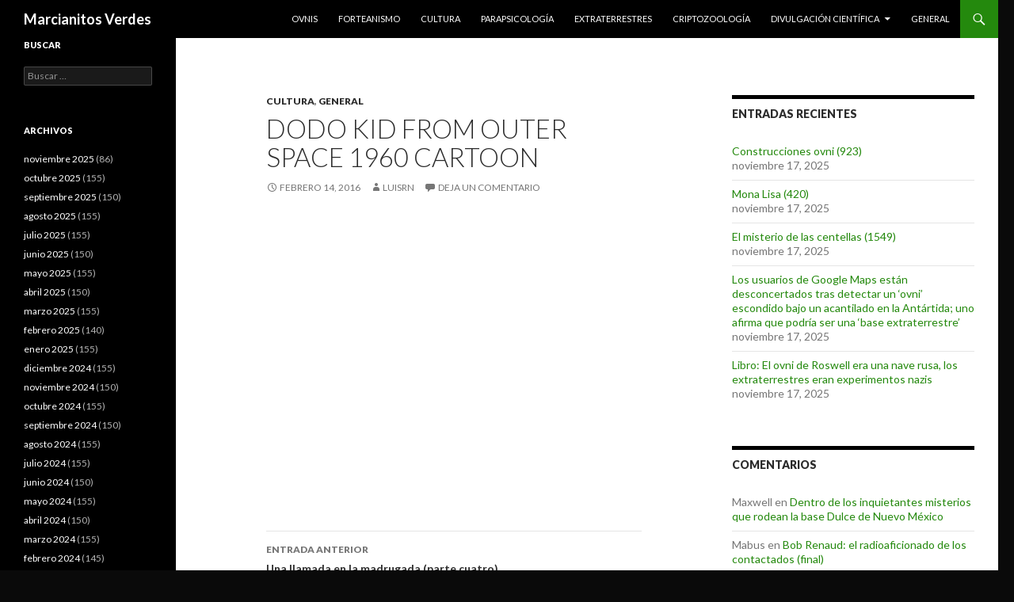

--- FILE ---
content_type: text/html; charset=UTF-8
request_url: https://marcianitosverdes.haaan.com/2016/02/dodo-kid-from-outer-space-1960-cartoon/
body_size: 10637
content:
<!DOCTYPE html>
<!--[if IE 7]>
<html class="ie ie7" lang="es">
<![endif]-->
<!--[if IE 8]>
<html class="ie ie8" lang="es">
<![endif]-->
<!--[if !(IE 7) & !(IE 8)]><!-->
<html lang="es">
<!--<![endif]-->
<head>
	<meta charset="UTF-8">
	<meta name="viewport" content="width=device-width">
	<title>Dodo Kid from Outer Space 1960 cartoon | Marcianitos Verdes</title>
	<link rel="profile" href="http://gmpg.org/xfn/11">
	<link rel="pingback" href="https://marcianitosverdes.haaan.com/xmlrpc.php">
	<!--[if lt IE 9]>
	<script src="https://marcianitosverdes.haaan.com/wp-content/themes/twentyfourteen/js/html5.js"></script>
	<![endif]-->
	<meta name='robots' content='max-image-preview:large' />
<link rel='dns-prefetch' href='//fonts.googleapis.com' />
<link href='https://fonts.gstatic.com' crossorigin rel='preconnect' />
<link rel="alternate" type="application/rss+xml" title="Marcianitos Verdes &raquo; Feed" href="https://marcianitosverdes.haaan.com/feed/" />
<link rel="alternate" type="application/rss+xml" title="Marcianitos Verdes &raquo; Feed de los comentarios" href="https://marcianitosverdes.haaan.com/comments/feed/" />
<link rel="alternate" type="application/rss+xml" title="Marcianitos Verdes &raquo; Comentario Dodo Kid from Outer Space 1960 cartoon del feed" href="https://marcianitosverdes.haaan.com/2016/02/dodo-kid-from-outer-space-1960-cartoon/feed/" />
<script type="text/javascript">
/* <![CDATA[ */
window._wpemojiSettings = {"baseUrl":"https:\/\/s.w.org\/images\/core\/emoji\/14.0.0\/72x72\/","ext":".png","svgUrl":"https:\/\/s.w.org\/images\/core\/emoji\/14.0.0\/svg\/","svgExt":".svg","source":{"concatemoji":"https:\/\/marcianitosverdes.haaan.com\/wp-includes\/js\/wp-emoji-release.min.js?ver=6.4.7"}};
/*! This file is auto-generated */
!function(i,n){var o,s,e;function c(e){try{var t={supportTests:e,timestamp:(new Date).valueOf()};sessionStorage.setItem(o,JSON.stringify(t))}catch(e){}}function p(e,t,n){e.clearRect(0,0,e.canvas.width,e.canvas.height),e.fillText(t,0,0);var t=new Uint32Array(e.getImageData(0,0,e.canvas.width,e.canvas.height).data),r=(e.clearRect(0,0,e.canvas.width,e.canvas.height),e.fillText(n,0,0),new Uint32Array(e.getImageData(0,0,e.canvas.width,e.canvas.height).data));return t.every(function(e,t){return e===r[t]})}function u(e,t,n){switch(t){case"flag":return n(e,"\ud83c\udff3\ufe0f\u200d\u26a7\ufe0f","\ud83c\udff3\ufe0f\u200b\u26a7\ufe0f")?!1:!n(e,"\ud83c\uddfa\ud83c\uddf3","\ud83c\uddfa\u200b\ud83c\uddf3")&&!n(e,"\ud83c\udff4\udb40\udc67\udb40\udc62\udb40\udc65\udb40\udc6e\udb40\udc67\udb40\udc7f","\ud83c\udff4\u200b\udb40\udc67\u200b\udb40\udc62\u200b\udb40\udc65\u200b\udb40\udc6e\u200b\udb40\udc67\u200b\udb40\udc7f");case"emoji":return!n(e,"\ud83e\udef1\ud83c\udffb\u200d\ud83e\udef2\ud83c\udfff","\ud83e\udef1\ud83c\udffb\u200b\ud83e\udef2\ud83c\udfff")}return!1}function f(e,t,n){var r="undefined"!=typeof WorkerGlobalScope&&self instanceof WorkerGlobalScope?new OffscreenCanvas(300,150):i.createElement("canvas"),a=r.getContext("2d",{willReadFrequently:!0}),o=(a.textBaseline="top",a.font="600 32px Arial",{});return e.forEach(function(e){o[e]=t(a,e,n)}),o}function t(e){var t=i.createElement("script");t.src=e,t.defer=!0,i.head.appendChild(t)}"undefined"!=typeof Promise&&(o="wpEmojiSettingsSupports",s=["flag","emoji"],n.supports={everything:!0,everythingExceptFlag:!0},e=new Promise(function(e){i.addEventListener("DOMContentLoaded",e,{once:!0})}),new Promise(function(t){var n=function(){try{var e=JSON.parse(sessionStorage.getItem(o));if("object"==typeof e&&"number"==typeof e.timestamp&&(new Date).valueOf()<e.timestamp+604800&&"object"==typeof e.supportTests)return e.supportTests}catch(e){}return null}();if(!n){if("undefined"!=typeof Worker&&"undefined"!=typeof OffscreenCanvas&&"undefined"!=typeof URL&&URL.createObjectURL&&"undefined"!=typeof Blob)try{var e="postMessage("+f.toString()+"("+[JSON.stringify(s),u.toString(),p.toString()].join(",")+"));",r=new Blob([e],{type:"text/javascript"}),a=new Worker(URL.createObjectURL(r),{name:"wpTestEmojiSupports"});return void(a.onmessage=function(e){c(n=e.data),a.terminate(),t(n)})}catch(e){}c(n=f(s,u,p))}t(n)}).then(function(e){for(var t in e)n.supports[t]=e[t],n.supports.everything=n.supports.everything&&n.supports[t],"flag"!==t&&(n.supports.everythingExceptFlag=n.supports.everythingExceptFlag&&n.supports[t]);n.supports.everythingExceptFlag=n.supports.everythingExceptFlag&&!n.supports.flag,n.DOMReady=!1,n.readyCallback=function(){n.DOMReady=!0}}).then(function(){return e}).then(function(){var e;n.supports.everything||(n.readyCallback(),(e=n.source||{}).concatemoji?t(e.concatemoji):e.wpemoji&&e.twemoji&&(t(e.twemoji),t(e.wpemoji)))}))}((window,document),window._wpemojiSettings);
/* ]]> */
</script>
<style id='wp-emoji-styles-inline-css' type='text/css'>

	img.wp-smiley, img.emoji {
		display: inline !important;
		border: none !important;
		box-shadow: none !important;
		height: 1em !important;
		width: 1em !important;
		margin: 0 0.07em !important;
		vertical-align: -0.1em !important;
		background: none !important;
		padding: 0 !important;
	}
</style>
<link rel='stylesheet' id='wp-block-library-css' href='https://marcianitosverdes.haaan.com/wp-includes/css/dist/block-library/style.min.css?ver=6.4.7' type='text/css' media='all' />
<style id='classic-theme-styles-inline-css' type='text/css'>
/*! This file is auto-generated */
.wp-block-button__link{color:#fff;background-color:#32373c;border-radius:9999px;box-shadow:none;text-decoration:none;padding:calc(.667em + 2px) calc(1.333em + 2px);font-size:1.125em}.wp-block-file__button{background:#32373c;color:#fff;text-decoration:none}
</style>
<style id='global-styles-inline-css' type='text/css'>
body{--wp--preset--color--black: #000000;--wp--preset--color--cyan-bluish-gray: #abb8c3;--wp--preset--color--white: #ffffff;--wp--preset--color--pale-pink: #f78da7;--wp--preset--color--vivid-red: #cf2e2e;--wp--preset--color--luminous-vivid-orange: #ff6900;--wp--preset--color--luminous-vivid-amber: #fcb900;--wp--preset--color--light-green-cyan: #7bdcb5;--wp--preset--color--vivid-green-cyan: #00d084;--wp--preset--color--pale-cyan-blue: #8ed1fc;--wp--preset--color--vivid-cyan-blue: #0693e3;--wp--preset--color--vivid-purple: #9b51e0;--wp--preset--gradient--vivid-cyan-blue-to-vivid-purple: linear-gradient(135deg,rgba(6,147,227,1) 0%,rgb(155,81,224) 100%);--wp--preset--gradient--light-green-cyan-to-vivid-green-cyan: linear-gradient(135deg,rgb(122,220,180) 0%,rgb(0,208,130) 100%);--wp--preset--gradient--luminous-vivid-amber-to-luminous-vivid-orange: linear-gradient(135deg,rgba(252,185,0,1) 0%,rgba(255,105,0,1) 100%);--wp--preset--gradient--luminous-vivid-orange-to-vivid-red: linear-gradient(135deg,rgba(255,105,0,1) 0%,rgb(207,46,46) 100%);--wp--preset--gradient--very-light-gray-to-cyan-bluish-gray: linear-gradient(135deg,rgb(238,238,238) 0%,rgb(169,184,195) 100%);--wp--preset--gradient--cool-to-warm-spectrum: linear-gradient(135deg,rgb(74,234,220) 0%,rgb(151,120,209) 20%,rgb(207,42,186) 40%,rgb(238,44,130) 60%,rgb(251,105,98) 80%,rgb(254,248,76) 100%);--wp--preset--gradient--blush-light-purple: linear-gradient(135deg,rgb(255,206,236) 0%,rgb(152,150,240) 100%);--wp--preset--gradient--blush-bordeaux: linear-gradient(135deg,rgb(254,205,165) 0%,rgb(254,45,45) 50%,rgb(107,0,62) 100%);--wp--preset--gradient--luminous-dusk: linear-gradient(135deg,rgb(255,203,112) 0%,rgb(199,81,192) 50%,rgb(65,88,208) 100%);--wp--preset--gradient--pale-ocean: linear-gradient(135deg,rgb(255,245,203) 0%,rgb(182,227,212) 50%,rgb(51,167,181) 100%);--wp--preset--gradient--electric-grass: linear-gradient(135deg,rgb(202,248,128) 0%,rgb(113,206,126) 100%);--wp--preset--gradient--midnight: linear-gradient(135deg,rgb(2,3,129) 0%,rgb(40,116,252) 100%);--wp--preset--font-size--small: 13px;--wp--preset--font-size--medium: 20px;--wp--preset--font-size--large: 36px;--wp--preset--font-size--x-large: 42px;--wp--preset--spacing--20: 0.44rem;--wp--preset--spacing--30: 0.67rem;--wp--preset--spacing--40: 1rem;--wp--preset--spacing--50: 1.5rem;--wp--preset--spacing--60: 2.25rem;--wp--preset--spacing--70: 3.38rem;--wp--preset--spacing--80: 5.06rem;--wp--preset--shadow--natural: 6px 6px 9px rgba(0, 0, 0, 0.2);--wp--preset--shadow--deep: 12px 12px 50px rgba(0, 0, 0, 0.4);--wp--preset--shadow--sharp: 6px 6px 0px rgba(0, 0, 0, 0.2);--wp--preset--shadow--outlined: 6px 6px 0px -3px rgba(255, 255, 255, 1), 6px 6px rgba(0, 0, 0, 1);--wp--preset--shadow--crisp: 6px 6px 0px rgba(0, 0, 0, 1);}:where(.is-layout-flex){gap: 0.5em;}:where(.is-layout-grid){gap: 0.5em;}body .is-layout-flow > .alignleft{float: left;margin-inline-start: 0;margin-inline-end: 2em;}body .is-layout-flow > .alignright{float: right;margin-inline-start: 2em;margin-inline-end: 0;}body .is-layout-flow > .aligncenter{margin-left: auto !important;margin-right: auto !important;}body .is-layout-constrained > .alignleft{float: left;margin-inline-start: 0;margin-inline-end: 2em;}body .is-layout-constrained > .alignright{float: right;margin-inline-start: 2em;margin-inline-end: 0;}body .is-layout-constrained > .aligncenter{margin-left: auto !important;margin-right: auto !important;}body .is-layout-constrained > :where(:not(.alignleft):not(.alignright):not(.alignfull)){max-width: var(--wp--style--global--content-size);margin-left: auto !important;margin-right: auto !important;}body .is-layout-constrained > .alignwide{max-width: var(--wp--style--global--wide-size);}body .is-layout-flex{display: flex;}body .is-layout-flex{flex-wrap: wrap;align-items: center;}body .is-layout-flex > *{margin: 0;}body .is-layout-grid{display: grid;}body .is-layout-grid > *{margin: 0;}:where(.wp-block-columns.is-layout-flex){gap: 2em;}:where(.wp-block-columns.is-layout-grid){gap: 2em;}:where(.wp-block-post-template.is-layout-flex){gap: 1.25em;}:where(.wp-block-post-template.is-layout-grid){gap: 1.25em;}.has-black-color{color: var(--wp--preset--color--black) !important;}.has-cyan-bluish-gray-color{color: var(--wp--preset--color--cyan-bluish-gray) !important;}.has-white-color{color: var(--wp--preset--color--white) !important;}.has-pale-pink-color{color: var(--wp--preset--color--pale-pink) !important;}.has-vivid-red-color{color: var(--wp--preset--color--vivid-red) !important;}.has-luminous-vivid-orange-color{color: var(--wp--preset--color--luminous-vivid-orange) !important;}.has-luminous-vivid-amber-color{color: var(--wp--preset--color--luminous-vivid-amber) !important;}.has-light-green-cyan-color{color: var(--wp--preset--color--light-green-cyan) !important;}.has-vivid-green-cyan-color{color: var(--wp--preset--color--vivid-green-cyan) !important;}.has-pale-cyan-blue-color{color: var(--wp--preset--color--pale-cyan-blue) !important;}.has-vivid-cyan-blue-color{color: var(--wp--preset--color--vivid-cyan-blue) !important;}.has-vivid-purple-color{color: var(--wp--preset--color--vivid-purple) !important;}.has-black-background-color{background-color: var(--wp--preset--color--black) !important;}.has-cyan-bluish-gray-background-color{background-color: var(--wp--preset--color--cyan-bluish-gray) !important;}.has-white-background-color{background-color: var(--wp--preset--color--white) !important;}.has-pale-pink-background-color{background-color: var(--wp--preset--color--pale-pink) !important;}.has-vivid-red-background-color{background-color: var(--wp--preset--color--vivid-red) !important;}.has-luminous-vivid-orange-background-color{background-color: var(--wp--preset--color--luminous-vivid-orange) !important;}.has-luminous-vivid-amber-background-color{background-color: var(--wp--preset--color--luminous-vivid-amber) !important;}.has-light-green-cyan-background-color{background-color: var(--wp--preset--color--light-green-cyan) !important;}.has-vivid-green-cyan-background-color{background-color: var(--wp--preset--color--vivid-green-cyan) !important;}.has-pale-cyan-blue-background-color{background-color: var(--wp--preset--color--pale-cyan-blue) !important;}.has-vivid-cyan-blue-background-color{background-color: var(--wp--preset--color--vivid-cyan-blue) !important;}.has-vivid-purple-background-color{background-color: var(--wp--preset--color--vivid-purple) !important;}.has-black-border-color{border-color: var(--wp--preset--color--black) !important;}.has-cyan-bluish-gray-border-color{border-color: var(--wp--preset--color--cyan-bluish-gray) !important;}.has-white-border-color{border-color: var(--wp--preset--color--white) !important;}.has-pale-pink-border-color{border-color: var(--wp--preset--color--pale-pink) !important;}.has-vivid-red-border-color{border-color: var(--wp--preset--color--vivid-red) !important;}.has-luminous-vivid-orange-border-color{border-color: var(--wp--preset--color--luminous-vivid-orange) !important;}.has-luminous-vivid-amber-border-color{border-color: var(--wp--preset--color--luminous-vivid-amber) !important;}.has-light-green-cyan-border-color{border-color: var(--wp--preset--color--light-green-cyan) !important;}.has-vivid-green-cyan-border-color{border-color: var(--wp--preset--color--vivid-green-cyan) !important;}.has-pale-cyan-blue-border-color{border-color: var(--wp--preset--color--pale-cyan-blue) !important;}.has-vivid-cyan-blue-border-color{border-color: var(--wp--preset--color--vivid-cyan-blue) !important;}.has-vivid-purple-border-color{border-color: var(--wp--preset--color--vivid-purple) !important;}.has-vivid-cyan-blue-to-vivid-purple-gradient-background{background: var(--wp--preset--gradient--vivid-cyan-blue-to-vivid-purple) !important;}.has-light-green-cyan-to-vivid-green-cyan-gradient-background{background: var(--wp--preset--gradient--light-green-cyan-to-vivid-green-cyan) !important;}.has-luminous-vivid-amber-to-luminous-vivid-orange-gradient-background{background: var(--wp--preset--gradient--luminous-vivid-amber-to-luminous-vivid-orange) !important;}.has-luminous-vivid-orange-to-vivid-red-gradient-background{background: var(--wp--preset--gradient--luminous-vivid-orange-to-vivid-red) !important;}.has-very-light-gray-to-cyan-bluish-gray-gradient-background{background: var(--wp--preset--gradient--very-light-gray-to-cyan-bluish-gray) !important;}.has-cool-to-warm-spectrum-gradient-background{background: var(--wp--preset--gradient--cool-to-warm-spectrum) !important;}.has-blush-light-purple-gradient-background{background: var(--wp--preset--gradient--blush-light-purple) !important;}.has-blush-bordeaux-gradient-background{background: var(--wp--preset--gradient--blush-bordeaux) !important;}.has-luminous-dusk-gradient-background{background: var(--wp--preset--gradient--luminous-dusk) !important;}.has-pale-ocean-gradient-background{background: var(--wp--preset--gradient--pale-ocean) !important;}.has-electric-grass-gradient-background{background: var(--wp--preset--gradient--electric-grass) !important;}.has-midnight-gradient-background{background: var(--wp--preset--gradient--midnight) !important;}.has-small-font-size{font-size: var(--wp--preset--font-size--small) !important;}.has-medium-font-size{font-size: var(--wp--preset--font-size--medium) !important;}.has-large-font-size{font-size: var(--wp--preset--font-size--large) !important;}.has-x-large-font-size{font-size: var(--wp--preset--font-size--x-large) !important;}
.wp-block-navigation a:where(:not(.wp-element-button)){color: inherit;}
:where(.wp-block-post-template.is-layout-flex){gap: 1.25em;}:where(.wp-block-post-template.is-layout-grid){gap: 1.25em;}
:where(.wp-block-columns.is-layout-flex){gap: 2em;}:where(.wp-block-columns.is-layout-grid){gap: 2em;}
.wp-block-pullquote{font-size: 1.5em;line-height: 1.6;}
</style>
<link rel='stylesheet' id='twentyfourteen-lato-css' href='https://fonts.googleapis.com/css?family=Lato%3A300%2C400%2C700%2C900%2C300italic%2C400italic%2C700italic&#038;subset=latin%2Clatin-ext' type='text/css' media='all' />
<link rel='stylesheet' id='genericons-css' href='https://marcianitosverdes.haaan.com/wp-content/themes/twentyfourteen/genericons/genericons.css?ver=3.0.3' type='text/css' media='all' />
<link rel='stylesheet' id='twentyfourteen-style-css' href='https://marcianitosverdes.haaan.com/wp-content/themes/twentyfourteen/style.css?ver=6.4.7' type='text/css' media='all' />
<!--[if lt IE 9]>
<link rel='stylesheet' id='twentyfourteen-ie-css' href='https://marcianitosverdes.haaan.com/wp-content/themes/twentyfourteen/css/ie.css?ver=20131205' type='text/css' media='all' />
<![endif]-->
<script type="text/javascript" src="https://marcianitosverdes.haaan.com/wp-includes/js/jquery/jquery.min.js?ver=3.7.1" id="jquery-core-js"></script>
<script type="text/javascript" src="https://marcianitosverdes.haaan.com/wp-includes/js/jquery/jquery-migrate.min.js?ver=3.4.1" id="jquery-migrate-js"></script>
<link rel="https://api.w.org/" href="https://marcianitosverdes.haaan.com/wp-json/" /><link rel="alternate" type="application/json" href="https://marcianitosverdes.haaan.com/wp-json/wp/v2/posts/112946" /><link rel="EditURI" type="application/rsd+xml" title="RSD" href="https://marcianitosverdes.haaan.com/xmlrpc.php?rsd" />
<link rel="canonical" href="https://marcianitosverdes.haaan.com/2016/02/dodo-kid-from-outer-space-1960-cartoon/" />
<link rel='shortlink' href='https://marcianitosverdes.haaan.com/?p=112946' />
<link rel="alternate" type="application/json+oembed" href="https://marcianitosverdes.haaan.com/wp-json/oembed/1.0/embed?url=https%3A%2F%2Fmarcianitosverdes.haaan.com%2F2016%2F02%2Fdodo-kid-from-outer-space-1960-cartoon%2F" />
<link rel="alternate" type="text/xml+oembed" href="https://marcianitosverdes.haaan.com/wp-json/oembed/1.0/embed?url=https%3A%2F%2Fmarcianitosverdes.haaan.com%2F2016%2F02%2Fdodo-kid-from-outer-space-1960-cartoon%2F&#038;format=xml" />

<!-- Bad Behavior 2.2.24 run time: 3.574 ms -->
<style type="text/css">.recentcomments a{display:inline !important;padding:0 !important;margin:0 !important;}</style><style type="text/css" id="custom-background-css">
body.custom-background { background-color: #0a0a0a; }
</style>
	</head>

<body class="post-template-default single single-post postid-112946 single-format-standard custom-background group-blog masthead-fixed footer-widgets singular">
<div id="page" class="hfeed site">
	
	<header id="masthead" class="site-header" role="banner">
		<div class="header-main">
			<h1 class="site-title"><a href="https://marcianitosverdes.haaan.com/" rel="home">Marcianitos Verdes</a></h1>

			<div class="search-toggle">
				<a href="#search-container" class="screen-reader-text" aria-expanded="false" aria-controls="search-container">Buscar</a>
			</div>

			<nav id="primary-navigation" class="site-navigation primary-navigation" role="navigation">
				<button class="menu-toggle">Menú principal</button>
				<a class="screen-reader-text skip-link" href="#content">Saltar al contenido</a>
				<div class="menu-top-container"><ul id="primary-menu" class="nav-menu"><li id="menu-item-69579" class="menu-item menu-item-type-taxonomy menu-item-object-category menu-item-69579"><a href="https://marcianitosverdes.haaan.com/category/ovnis/">Ovnis</a></li>
<li id="menu-item-69580" class="menu-item menu-item-type-taxonomy menu-item-object-category menu-item-69580"><a href="https://marcianitosverdes.haaan.com/category/forteanismo/">Forteanismo</a></li>
<li id="menu-item-69581" class="menu-item menu-item-type-taxonomy menu-item-object-category current-post-ancestor current-menu-parent current-post-parent menu-item-69581"><a href="https://marcianitosverdes.haaan.com/category/cultura/">Cultura</a></li>
<li id="menu-item-69582" class="menu-item menu-item-type-taxonomy menu-item-object-category menu-item-69582"><a href="https://marcianitosverdes.haaan.com/category/parapsicologia/">Parapsicología</a></li>
<li id="menu-item-69583" class="menu-item menu-item-type-taxonomy menu-item-object-category menu-item-69583"><a href="https://marcianitosverdes.haaan.com/category/extraterrestres/">Extraterrestres</a></li>
<li id="menu-item-69584" class="menu-item menu-item-type-taxonomy menu-item-object-category menu-item-69584"><a href="https://marcianitosverdes.haaan.com/category/criptozoologia/">Criptozoología</a></li>
<li id="menu-item-69585" class="menu-item menu-item-type-taxonomy menu-item-object-category menu-item-has-children menu-item-69585"><a href="https://marcianitosverdes.haaan.com/category/divulgacion-cientifica/">Divulgación científica</a>
<ul class="sub-menu">
	<li id="menu-item-69586" class="menu-item menu-item-type-taxonomy menu-item-object-category menu-item-69586"><a href="https://marcianitosverdes.haaan.com/category/articulos/perspectivas/">. Perspectivas (Luis Ruiz Noguez)</a></li>
	<li id="menu-item-69587" class="menu-item menu-item-type-taxonomy menu-item-object-category menu-item-69587"><a href="https://marcianitosverdes.haaan.com/category/articulos/somie/">. SOMIE</a></li>
</ul>
</li>
<li id="menu-item-69578" class="menu-item menu-item-type-taxonomy menu-item-object-category current-post-ancestor current-menu-parent current-post-parent menu-item-69578"><a href="https://marcianitosverdes.haaan.com/category/general/">General</a></li>
</ul></div>			</nav>
		</div>

		<div id="search-container" class="search-box-wrapper hide">
			<div class="search-box">
				<form role="search" method="get" class="search-form" action="https://marcianitosverdes.haaan.com/">
				<label>
					<span class="screen-reader-text">Buscar:</span>
					<input type="search" class="search-field" placeholder="Buscar &hellip;" value="" name="s" />
				</label>
				<input type="submit" class="search-submit" value="Buscar" />
			</form>			</div>
		</div>
	</header><!-- #masthead -->

	<div id="main" class="site-main">

	<div id="primary" class="content-area">
		<div id="content" class="site-content" role="main">
			
<article id="post-112946" class="post-112946 post type-post status-publish format-standard hentry category-cultura category-general">
	
	<header class="entry-header">
				<div class="entry-meta">
			<span class="cat-links"><a href="https://marcianitosverdes.haaan.com/category/cultura/" rel="category tag">Cultura</a>, <a href="https://marcianitosverdes.haaan.com/category/general/" rel="category tag">General</a></span>
		</div>
		<h1 class="entry-title">Dodo Kid from Outer Space 1960 cartoon</h1>
		<div class="entry-meta">
			<span class="entry-date"><a href="https://marcianitosverdes.haaan.com/2016/02/dodo-kid-from-outer-space-1960-cartoon/" rel="bookmark"><time class="entry-date" datetime="2016-02-14T23:00:59+00:00">febrero 14, 2016</time></a></span> <span class="byline"><span class="author vcard"><a class="url fn n" href="https://marcianitosverdes.haaan.com/author/luisrn-2/" rel="author">luisrn</a></span></span>			<span class="comments-link"><a href="https://marcianitosverdes.haaan.com/2016/02/dodo-kid-from-outer-space-1960-cartoon/#respond">Deja un comentario</a></span>
					</div><!-- .entry-meta -->
	</header><!-- .entry-header -->

		<div class="entry-content">
		<p><iframe src="https://www.youtube.com/embed/a3VKV87FouQ" width="420" height="315" frameborder="0" allowfullscreen="allowfullscreen"></iframe></p>
	</div><!-- .entry-content -->
	
	</article><!-- #post-## -->
	<nav class="navigation post-navigation" role="navigation">
		<h1 class="screen-reader-text">Navegación de entradas</h1>
		<div class="nav-links">
			<a href="https://marcianitosverdes.haaan.com/2016/02/una-llamada-en-la-madrugada-parte-cuatro/" rel="prev"><span class="meta-nav">Entrada anterior</span>Una llamada en la madrugada (parte cuatro)</a><a href="https://marcianitosverdes.haaan.com/2016/02/pajarovni-sobre-bristol/" rel="next"><span class="meta-nav">Entrada siguiente</span>Pajarovni sobre Bristol</a>		</div><!-- .nav-links -->
	</nav><!-- .navigation -->
	
<div id="comments" class="comments-area">

	
		<div id="respond" class="comment-respond">
		<h3 id="reply-title" class="comment-reply-title">Deja una respuesta</h3><form action="https://marcianitosverdes.haaan.com/wp-comments-post.php" method="post" id="commentform" class="comment-form" novalidate><p class="comment-notes"><span id="email-notes">Tu dirección de correo electrónico no será publicada.</span> <span class="required-field-message">Los campos obligatorios están marcados con <span class="required">*</span></span></p><p class="comment-form-comment"><label for="comment">Comentario <span class="required">*</span></label> <textarea onfocus="if(!this._s==true){var _i=document.createElement('input');_i.setAttribute('type','hidden');_i.setAttribute('name','ssc_key_614c8167b1be2bef');_i.setAttribute('value','a27816180cb6c285');var _p=this.parentNode;_p.insertBefore(_i,this);this._s=true;}" id="comment" name="comment" cols="45" rows="8" maxlength="65525" required></textarea></p><p class="comment-form-author"><label for="author">Nombre <span class="required">*</span></label> <input id="author" name="author" type="text" value="" size="30" maxlength="245" autocomplete="name" required /></p>
<p class="comment-form-email"><label for="email">Correo electrónico <span class="required">*</span></label> <input id="email" name="email" type="email" value="" size="30" maxlength="100" aria-describedby="email-notes" autocomplete="email" required /></p>
<p class="comment-form-cookies-consent"><input id="wp-comment-cookies-consent" name="wp-comment-cookies-consent" type="checkbox" value="yes" /> <label for="wp-comment-cookies-consent">Guarda mi nombre, correo electrónico y web en este navegador para la próxima vez que comente.</label></p>
<p class="form-submit"><input name="submit" type="submit" id="submit" class="submit" value="Publicar el comentario" /> <input type='hidden' name='comment_post_ID' value='112946' id='comment_post_ID' />
<input type='hidden' name='comment_parent' id='comment_parent' value='0' />
</p><p style="display: none;"><input type="hidden" id="akismet_comment_nonce" name="akismet_comment_nonce" value="20e074bb9c" /></p><p style="display: none !important;" class="akismet-fields-container" data-prefix="ak_"><label>&#916;<textarea name="ak_hp_textarea" cols="45" rows="8" maxlength="100"></textarea></label><input type="hidden" id="ak_js_1" name="ak_js" value="141"/><script>document.getElementById( "ak_js_1" ).setAttribute( "value", ( new Date() ).getTime() );</script></p><style>.ssc_notice_614c8167b1be2bef strong {display:none;}.ssc_notice_614c8167b1be2bef:after {content:'\2018\0061\0032\0037\0038\0031\0036\0031\0038\0030\0063\0062\0036\0063\0032\0038\0035\0036\0031\0034\0063\0038\0031\0036\0037\0062\0031\0062\0065\0032\0062\0065\0066\2019';font-weight:bold;}</style><noscript><p class="ssc_notice_614c8167b1be2bef">Notice: It seems you have Javascript disabled in your Browser. In order to submit a comment to this post, please write this code along with your comment: <strong aria-hidden="true">4e7bc185ba18fec671bcb26621810862</strong></p></noscript></form>	</div><!-- #respond -->
	<p class="akismet_comment_form_privacy_notice">Este sitio usa Akismet para reducir el spam. <a href="https://akismet.com/privacy/" target="_blank" rel="nofollow noopener"> Aprende cómo se procesan los datos de tus comentarios.</a></p>
</div><!-- #comments -->
		</div><!-- #content -->
	</div><!-- #primary -->

<div id="content-sidebar" class="content-sidebar widget-area" role="complementary">
	
		<aside id="recent-posts-3" class="widget widget_recent_entries">
		<h1 class="widget-title">Entradas recientes</h1>
		<ul>
											<li>
					<a href="https://marcianitosverdes.haaan.com/2025/11/construcciones-ovni-923/">Construcciones ovni (923)</a>
											<span class="post-date">noviembre 17, 2025</span>
									</li>
											<li>
					<a href="https://marcianitosverdes.haaan.com/2025/11/mona-lisa-420/">Mona Lisa (420)</a>
											<span class="post-date">noviembre 17, 2025</span>
									</li>
											<li>
					<a href="https://marcianitosverdes.haaan.com/2025/11/el-misterio-de-las-centellas-1549/">El misterio de las centellas (1549)</a>
											<span class="post-date">noviembre 17, 2025</span>
									</li>
											<li>
					<a href="https://marcianitosverdes.haaan.com/2025/11/los-usuarios-de-google-maps-estn-desconcertados-tras-detectar-un-ovni-escondido-bajo-un-acantilado-en-la-antrtida-uno-afirma-que-podra-ser-una-base-extraterrestre/">Los usuarios de Google Maps est&aacute;n desconcertados tras detectar un &#8216;ovni&#8217; escondido bajo un acantilado en la Ant&aacute;rtida; uno afirma que podr&iacute;a ser una &#8216;base extraterrestre&#8217;</a>
											<span class="post-date">noviembre 17, 2025</span>
									</li>
											<li>
					<a href="https://marcianitosverdes.haaan.com/2025/11/libro-el-ovni-de-roswell-era-una-nave-rusa-los-extraterrestres-eran-experimentos-nazis/">Libro: El ovni de Roswell era una nave rusa, los extraterrestres eran experimentos nazis</a>
											<span class="post-date">noviembre 17, 2025</span>
									</li>
					</ul>

		</aside><aside id="recent-comments-3" class="widget widget_recent_comments"><h1 class="widget-title">Comentarios</h1><ul id="recentcomments"><li class="recentcomments"><span class="comment-author-link">Maxwell</span> en <a href="https://marcianitosverdes.haaan.com/2021/05/dentro-de-los-inquietantes-misterios-que-rodean-la-base-dulce-de-nuevo-mxico/comment-page-1/#comment-859895">Dentro de los inquietantes misterios que rodean la base Dulce de Nuevo M&eacute;xico</a></li><li class="recentcomments"><span class="comment-author-link">Mabus</span> en <a href="https://marcianitosverdes.haaan.com/2015/11/bob-renaud-el-radioaficionado-de-los-contactados-final/comment-page-1/#comment-859728">Bob Renaud: el radioaficionado de los contactados (final)</a></li><li class="recentcomments"><span class="comment-author-link">Luz</span> en <a href="https://marcianitosverdes.haaan.com/2016/08/allen-michael-pintor-hippie-vegetariano-contactado-y-confortador/comment-page-1/#comment-859219">Allen Michael: Pintor, hippie, vegetariano, contactado y confortador</a></li><li class="recentcomments"><span class="comment-author-link"><a href="http://marcianitosverdes.haaan.com" class="url" rel="ugc">luisrn</a></span> en <a href="https://marcianitosverdes.haaan.com/2025/05/cuando-pablo-neruda-vi-un-ovni/comment-page-1/#comment-858915">Cuando Pablo Neruda vi&oacute; un Ovni</a></li><li class="recentcomments"><span class="comment-author-link">Sergio Sánchez Rodríguez</span> en <a href="https://marcianitosverdes.haaan.com/2025/05/cuando-pablo-neruda-vi-un-ovni/comment-page-1/#comment-858839">Cuando Pablo Neruda vi&oacute; un Ovni</a></li></ul></aside></div><!-- #content-sidebar -->
<div id="secondary">
	
	
		<div id="primary-sidebar" class="primary-sidebar widget-area" role="complementary">
		<aside id="search-4" class="widget widget_search"><h1 class="widget-title">Buscar</h1><form role="search" method="get" class="search-form" action="https://marcianitosverdes.haaan.com/">
				<label>
					<span class="screen-reader-text">Buscar:</span>
					<input type="search" class="search-field" placeholder="Buscar &hellip;" value="" name="s" />
				</label>
				<input type="submit" class="search-submit" value="Buscar" />
			</form></aside><aside id="archives-4" class="widget widget_archive"><h1 class="widget-title">Archivos</h1>
			<ul>
					<li><a href='https://marcianitosverdes.haaan.com/2025/11/'>noviembre 2025</a>&nbsp;(86)</li>
	<li><a href='https://marcianitosverdes.haaan.com/2025/10/'>octubre 2025</a>&nbsp;(155)</li>
	<li><a href='https://marcianitosverdes.haaan.com/2025/09/'>septiembre 2025</a>&nbsp;(150)</li>
	<li><a href='https://marcianitosverdes.haaan.com/2025/08/'>agosto 2025</a>&nbsp;(155)</li>
	<li><a href='https://marcianitosverdes.haaan.com/2025/07/'>julio 2025</a>&nbsp;(155)</li>
	<li><a href='https://marcianitosverdes.haaan.com/2025/06/'>junio 2025</a>&nbsp;(150)</li>
	<li><a href='https://marcianitosverdes.haaan.com/2025/05/'>mayo 2025</a>&nbsp;(155)</li>
	<li><a href='https://marcianitosverdes.haaan.com/2025/04/'>abril 2025</a>&nbsp;(150)</li>
	<li><a href='https://marcianitosverdes.haaan.com/2025/03/'>marzo 2025</a>&nbsp;(155)</li>
	<li><a href='https://marcianitosverdes.haaan.com/2025/02/'>febrero 2025</a>&nbsp;(140)</li>
	<li><a href='https://marcianitosverdes.haaan.com/2025/01/'>enero 2025</a>&nbsp;(155)</li>
	<li><a href='https://marcianitosverdes.haaan.com/2024/12/'>diciembre 2024</a>&nbsp;(155)</li>
	<li><a href='https://marcianitosverdes.haaan.com/2024/11/'>noviembre 2024</a>&nbsp;(150)</li>
	<li><a href='https://marcianitosverdes.haaan.com/2024/10/'>octubre 2024</a>&nbsp;(155)</li>
	<li><a href='https://marcianitosverdes.haaan.com/2024/09/'>septiembre 2024</a>&nbsp;(150)</li>
	<li><a href='https://marcianitosverdes.haaan.com/2024/08/'>agosto 2024</a>&nbsp;(155)</li>
	<li><a href='https://marcianitosverdes.haaan.com/2024/07/'>julio 2024</a>&nbsp;(155)</li>
	<li><a href='https://marcianitosverdes.haaan.com/2024/06/'>junio 2024</a>&nbsp;(150)</li>
	<li><a href='https://marcianitosverdes.haaan.com/2024/05/'>mayo 2024</a>&nbsp;(155)</li>
	<li><a href='https://marcianitosverdes.haaan.com/2024/04/'>abril 2024</a>&nbsp;(150)</li>
	<li><a href='https://marcianitosverdes.haaan.com/2024/03/'>marzo 2024</a>&nbsp;(155)</li>
	<li><a href='https://marcianitosverdes.haaan.com/2024/02/'>febrero 2024</a>&nbsp;(145)</li>
	<li><a href='https://marcianitosverdes.haaan.com/2024/01/'>enero 2024</a>&nbsp;(155)</li>
	<li><a href='https://marcianitosverdes.haaan.com/2023/12/'>diciembre 2023</a>&nbsp;(155)</li>
	<li><a href='https://marcianitosverdes.haaan.com/2023/11/'>noviembre 2023</a>&nbsp;(150)</li>
	<li><a href='https://marcianitosverdes.haaan.com/2023/10/'>octubre 2023</a>&nbsp;(155)</li>
	<li><a href='https://marcianitosverdes.haaan.com/2023/09/'>septiembre 2023</a>&nbsp;(151)</li>
	<li><a href='https://marcianitosverdes.haaan.com/2023/08/'>agosto 2023</a>&nbsp;(155)</li>
	<li><a href='https://marcianitosverdes.haaan.com/2023/07/'>julio 2023</a>&nbsp;(150)</li>
	<li><a href='https://marcianitosverdes.haaan.com/2023/06/'>junio 2023</a>&nbsp;(150)</li>
	<li><a href='https://marcianitosverdes.haaan.com/2023/05/'>mayo 2023</a>&nbsp;(155)</li>
	<li><a href='https://marcianitosverdes.haaan.com/2023/04/'>abril 2023</a>&nbsp;(150)</li>
	<li><a href='https://marcianitosverdes.haaan.com/2023/03/'>marzo 2023</a>&nbsp;(155)</li>
	<li><a href='https://marcianitosverdes.haaan.com/2023/02/'>febrero 2023</a>&nbsp;(140)</li>
	<li><a href='https://marcianitosverdes.haaan.com/2023/01/'>enero 2023</a>&nbsp;(155)</li>
	<li><a href='https://marcianitosverdes.haaan.com/2022/12/'>diciembre 2022</a>&nbsp;(155)</li>
	<li><a href='https://marcianitosverdes.haaan.com/2022/11/'>noviembre 2022</a>&nbsp;(150)</li>
	<li><a href='https://marcianitosverdes.haaan.com/2022/10/'>octubre 2022</a>&nbsp;(155)</li>
	<li><a href='https://marcianitosverdes.haaan.com/2022/09/'>septiembre 2022</a>&nbsp;(150)</li>
	<li><a href='https://marcianitosverdes.haaan.com/2022/08/'>agosto 2022</a>&nbsp;(155)</li>
	<li><a href='https://marcianitosverdes.haaan.com/2022/07/'>julio 2022</a>&nbsp;(155)</li>
	<li><a href='https://marcianitosverdes.haaan.com/2022/06/'>junio 2022</a>&nbsp;(150)</li>
	<li><a href='https://marcianitosverdes.haaan.com/2022/05/'>mayo 2022</a>&nbsp;(155)</li>
	<li><a href='https://marcianitosverdes.haaan.com/2022/04/'>abril 2022</a>&nbsp;(150)</li>
	<li><a href='https://marcianitosverdes.haaan.com/2022/03/'>marzo 2022</a>&nbsp;(155)</li>
	<li><a href='https://marcianitosverdes.haaan.com/2022/02/'>febrero 2022</a>&nbsp;(135)</li>
	<li><a href='https://marcianitosverdes.haaan.com/2022/01/'>enero 2022</a>&nbsp;(153)</li>
	<li><a href='https://marcianitosverdes.haaan.com/2021/12/'>diciembre 2021</a>&nbsp;(155)</li>
	<li><a href='https://marcianitosverdes.haaan.com/2021/11/'>noviembre 2021</a>&nbsp;(150)</li>
	<li><a href='https://marcianitosverdes.haaan.com/2021/10/'>octubre 2021</a>&nbsp;(155)</li>
	<li><a href='https://marcianitosverdes.haaan.com/2021/09/'>septiembre 2021</a>&nbsp;(150)</li>
	<li><a href='https://marcianitosverdes.haaan.com/2021/08/'>agosto 2021</a>&nbsp;(155)</li>
	<li><a href='https://marcianitosverdes.haaan.com/2021/07/'>julio 2021</a>&nbsp;(155)</li>
	<li><a href='https://marcianitosverdes.haaan.com/2021/06/'>junio 2021</a>&nbsp;(150)</li>
	<li><a href='https://marcianitosverdes.haaan.com/2021/05/'>mayo 2021</a>&nbsp;(155)</li>
	<li><a href='https://marcianitosverdes.haaan.com/2021/04/'>abril 2021</a>&nbsp;(150)</li>
	<li><a href='https://marcianitosverdes.haaan.com/2021/03/'>marzo 2021</a>&nbsp;(155)</li>
	<li><a href='https://marcianitosverdes.haaan.com/2021/02/'>febrero 2021</a>&nbsp;(140)</li>
	<li><a href='https://marcianitosverdes.haaan.com/2021/01/'>enero 2021</a>&nbsp;(155)</li>
	<li><a href='https://marcianitosverdes.haaan.com/2020/12/'>diciembre 2020</a>&nbsp;(155)</li>
	<li><a href='https://marcianitosverdes.haaan.com/2020/11/'>noviembre 2020</a>&nbsp;(150)</li>
	<li><a href='https://marcianitosverdes.haaan.com/2020/10/'>octubre 2020</a>&nbsp;(155)</li>
	<li><a href='https://marcianitosverdes.haaan.com/2020/09/'>septiembre 2020</a>&nbsp;(150)</li>
	<li><a href='https://marcianitosverdes.haaan.com/2020/08/'>agosto 2020</a>&nbsp;(155)</li>
	<li><a href='https://marcianitosverdes.haaan.com/2020/07/'>julio 2020</a>&nbsp;(154)</li>
	<li><a href='https://marcianitosverdes.haaan.com/2020/06/'>junio 2020</a>&nbsp;(150)</li>
	<li><a href='https://marcianitosverdes.haaan.com/2020/05/'>mayo 2020</a>&nbsp;(155)</li>
	<li><a href='https://marcianitosverdes.haaan.com/2020/04/'>abril 2020</a>&nbsp;(150)</li>
	<li><a href='https://marcianitosverdes.haaan.com/2020/03/'>marzo 2020</a>&nbsp;(154)</li>
	<li><a href='https://marcianitosverdes.haaan.com/2020/02/'>febrero 2020</a>&nbsp;(145)</li>
	<li><a href='https://marcianitosverdes.haaan.com/2020/01/'>enero 2020</a>&nbsp;(155)</li>
	<li><a href='https://marcianitosverdes.haaan.com/2019/12/'>diciembre 2019</a>&nbsp;(155)</li>
	<li><a href='https://marcianitosverdes.haaan.com/2019/11/'>noviembre 2019</a>&nbsp;(150)</li>
	<li><a href='https://marcianitosverdes.haaan.com/2019/10/'>octubre 2019</a>&nbsp;(155)</li>
	<li><a href='https://marcianitosverdes.haaan.com/2019/09/'>septiembre 2019</a>&nbsp;(150)</li>
	<li><a href='https://marcianitosverdes.haaan.com/2019/08/'>agosto 2019</a>&nbsp;(155)</li>
	<li><a href='https://marcianitosverdes.haaan.com/2019/07/'>julio 2019</a>&nbsp;(155)</li>
	<li><a href='https://marcianitosverdes.haaan.com/2019/06/'>junio 2019</a>&nbsp;(150)</li>
	<li><a href='https://marcianitosverdes.haaan.com/2019/05/'>mayo 2019</a>&nbsp;(154)</li>
	<li><a href='https://marcianitosverdes.haaan.com/2019/04/'>abril 2019</a>&nbsp;(149)</li>
	<li><a href='https://marcianitosverdes.haaan.com/2019/03/'>marzo 2019</a>&nbsp;(155)</li>
	<li><a href='https://marcianitosverdes.haaan.com/2019/02/'>febrero 2019</a>&nbsp;(140)</li>
	<li><a href='https://marcianitosverdes.haaan.com/2019/01/'>enero 2019</a>&nbsp;(155)</li>
	<li><a href='https://marcianitosverdes.haaan.com/2018/12/'>diciembre 2018</a>&nbsp;(155)</li>
	<li><a href='https://marcianitosverdes.haaan.com/2018/11/'>noviembre 2018</a>&nbsp;(150)</li>
	<li><a href='https://marcianitosverdes.haaan.com/2018/10/'>octubre 2018</a>&nbsp;(155)</li>
	<li><a href='https://marcianitosverdes.haaan.com/2018/09/'>septiembre 2018</a>&nbsp;(150)</li>
	<li><a href='https://marcianitosverdes.haaan.com/2018/08/'>agosto 2018</a>&nbsp;(155)</li>
	<li><a href='https://marcianitosverdes.haaan.com/2018/07/'>julio 2018</a>&nbsp;(155)</li>
	<li><a href='https://marcianitosverdes.haaan.com/2018/06/'>junio 2018</a>&nbsp;(150)</li>
	<li><a href='https://marcianitosverdes.haaan.com/2018/05/'>mayo 2018</a>&nbsp;(155)</li>
	<li><a href='https://marcianitosverdes.haaan.com/2018/04/'>abril 2018</a>&nbsp;(150)</li>
	<li><a href='https://marcianitosverdes.haaan.com/2018/03/'>marzo 2018</a>&nbsp;(155)</li>
	<li><a href='https://marcianitosverdes.haaan.com/2018/02/'>febrero 2018</a>&nbsp;(140)</li>
	<li><a href='https://marcianitosverdes.haaan.com/2018/01/'>enero 2018</a>&nbsp;(155)</li>
	<li><a href='https://marcianitosverdes.haaan.com/2017/12/'>diciembre 2017</a>&nbsp;(155)</li>
	<li><a href='https://marcianitosverdes.haaan.com/2017/11/'>noviembre 2017</a>&nbsp;(150)</li>
	<li><a href='https://marcianitosverdes.haaan.com/2017/10/'>octubre 2017</a>&nbsp;(155)</li>
	<li><a href='https://marcianitosverdes.haaan.com/2017/09/'>septiembre 2017</a>&nbsp;(150)</li>
	<li><a href='https://marcianitosverdes.haaan.com/2017/08/'>agosto 2017</a>&nbsp;(155)</li>
	<li><a href='https://marcianitosverdes.haaan.com/2017/07/'>julio 2017</a>&nbsp;(155)</li>
	<li><a href='https://marcianitosverdes.haaan.com/2017/06/'>junio 2017</a>&nbsp;(150)</li>
	<li><a href='https://marcianitosverdes.haaan.com/2017/05/'>mayo 2017</a>&nbsp;(155)</li>
	<li><a href='https://marcianitosverdes.haaan.com/2017/04/'>abril 2017</a>&nbsp;(150)</li>
	<li><a href='https://marcianitosverdes.haaan.com/2017/03/'>marzo 2017</a>&nbsp;(155)</li>
	<li><a href='https://marcianitosverdes.haaan.com/2017/02/'>febrero 2017</a>&nbsp;(140)</li>
	<li><a href='https://marcianitosverdes.haaan.com/2017/01/'>enero 2017</a>&nbsp;(155)</li>
	<li><a href='https://marcianitosverdes.haaan.com/2016/12/'>diciembre 2016</a>&nbsp;(155)</li>
	<li><a href='https://marcianitosverdes.haaan.com/2016/11/'>noviembre 2016</a>&nbsp;(150)</li>
	<li><a href='https://marcianitosverdes.haaan.com/2016/10/'>octubre 2016</a>&nbsp;(155)</li>
	<li><a href='https://marcianitosverdes.haaan.com/2016/09/'>septiembre 2016</a>&nbsp;(145)</li>
	<li><a href='https://marcianitosverdes.haaan.com/2016/08/'>agosto 2016</a>&nbsp;(155)</li>
	<li><a href='https://marcianitosverdes.haaan.com/2016/07/'>julio 2016</a>&nbsp;(155)</li>
	<li><a href='https://marcianitosverdes.haaan.com/2016/06/'>junio 2016</a>&nbsp;(150)</li>
	<li><a href='https://marcianitosverdes.haaan.com/2016/05/'>mayo 2016</a>&nbsp;(155)</li>
	<li><a href='https://marcianitosverdes.haaan.com/2016/04/'>abril 2016</a>&nbsp;(150)</li>
	<li><a href='https://marcianitosverdes.haaan.com/2016/03/'>marzo 2016</a>&nbsp;(155)</li>
	<li><a href='https://marcianitosverdes.haaan.com/2016/02/'>febrero 2016</a>&nbsp;(145)</li>
	<li><a href='https://marcianitosverdes.haaan.com/2016/01/'>enero 2016</a>&nbsp;(155)</li>
	<li><a href='https://marcianitosverdes.haaan.com/2015/12/'>diciembre 2015</a>&nbsp;(155)</li>
	<li><a href='https://marcianitosverdes.haaan.com/2015/11/'>noviembre 2015</a>&nbsp;(150)</li>
	<li><a href='https://marcianitosverdes.haaan.com/2015/10/'>octubre 2015</a>&nbsp;(155)</li>
	<li><a href='https://marcianitosverdes.haaan.com/2015/09/'>septiembre 2015</a>&nbsp;(150)</li>
	<li><a href='https://marcianitosverdes.haaan.com/2015/08/'>agosto 2015</a>&nbsp;(155)</li>
	<li><a href='https://marcianitosverdes.haaan.com/2015/07/'>julio 2015</a>&nbsp;(155)</li>
	<li><a href='https://marcianitosverdes.haaan.com/2015/06/'>junio 2015</a>&nbsp;(150)</li>
	<li><a href='https://marcianitosverdes.haaan.com/2015/05/'>mayo 2015</a>&nbsp;(155)</li>
	<li><a href='https://marcianitosverdes.haaan.com/2015/04/'>abril 2015</a>&nbsp;(150)</li>
	<li><a href='https://marcianitosverdes.haaan.com/2015/03/'>marzo 2015</a>&nbsp;(154)</li>
	<li><a href='https://marcianitosverdes.haaan.com/2015/02/'>febrero 2015</a>&nbsp;(140)</li>
	<li><a href='https://marcianitosverdes.haaan.com/2015/01/'>enero 2015</a>&nbsp;(155)</li>
	<li><a href='https://marcianitosverdes.haaan.com/2014/12/'>diciembre 2014</a>&nbsp;(155)</li>
	<li><a href='https://marcianitosverdes.haaan.com/2014/11/'>noviembre 2014</a>&nbsp;(150)</li>
	<li><a href='https://marcianitosverdes.haaan.com/2014/10/'>octubre 2014</a>&nbsp;(155)</li>
	<li><a href='https://marcianitosverdes.haaan.com/2014/09/'>septiembre 2014</a>&nbsp;(149)</li>
	<li><a href='https://marcianitosverdes.haaan.com/2014/08/'>agosto 2014</a>&nbsp;(154)</li>
	<li><a href='https://marcianitosverdes.haaan.com/2014/07/'>julio 2014</a>&nbsp;(154)</li>
	<li><a href='https://marcianitosverdes.haaan.com/2014/06/'>junio 2014</a>&nbsp;(145)</li>
	<li><a href='https://marcianitosverdes.haaan.com/2014/05/'>mayo 2014</a>&nbsp;(155)</li>
	<li><a href='https://marcianitosverdes.haaan.com/2014/04/'>abril 2014</a>&nbsp;(150)</li>
	<li><a href='https://marcianitosverdes.haaan.com/2014/03/'>marzo 2014</a>&nbsp;(155)</li>
	<li><a href='https://marcianitosverdes.haaan.com/2014/02/'>febrero 2014</a>&nbsp;(138)</li>
	<li><a href='https://marcianitosverdes.haaan.com/2014/01/'>enero 2014</a>&nbsp;(155)</li>
	<li><a href='https://marcianitosverdes.haaan.com/2013/12/'>diciembre 2013</a>&nbsp;(155)</li>
	<li><a href='https://marcianitosverdes.haaan.com/2013/11/'>noviembre 2013</a>&nbsp;(150)</li>
	<li><a href='https://marcianitosverdes.haaan.com/2013/10/'>octubre 2013</a>&nbsp;(154)</li>
	<li><a href='https://marcianitosverdes.haaan.com/2013/09/'>septiembre 2013</a>&nbsp;(150)</li>
	<li><a href='https://marcianitosverdes.haaan.com/2013/08/'>agosto 2013</a>&nbsp;(155)</li>
	<li><a href='https://marcianitosverdes.haaan.com/2013/07/'>julio 2013</a>&nbsp;(155)</li>
	<li><a href='https://marcianitosverdes.haaan.com/2013/06/'>junio 2013</a>&nbsp;(150)</li>
	<li><a href='https://marcianitosverdes.haaan.com/2013/05/'>mayo 2013</a>&nbsp;(155)</li>
	<li><a href='https://marcianitosverdes.haaan.com/2013/04/'>abril 2013</a>&nbsp;(150)</li>
	<li><a href='https://marcianitosverdes.haaan.com/2013/03/'>marzo 2013</a>&nbsp;(155)</li>
	<li><a href='https://marcianitosverdes.haaan.com/2013/02/'>febrero 2013</a>&nbsp;(140)</li>
	<li><a href='https://marcianitosverdes.haaan.com/2013/01/'>enero 2013</a>&nbsp;(155)</li>
	<li><a href='https://marcianitosverdes.haaan.com/2012/12/'>diciembre 2012</a>&nbsp;(155)</li>
	<li><a href='https://marcianitosverdes.haaan.com/2012/11/'>noviembre 2012</a>&nbsp;(150)</li>
	<li><a href='https://marcianitosverdes.haaan.com/2012/10/'>octubre 2012</a>&nbsp;(154)</li>
	<li><a href='https://marcianitosverdes.haaan.com/2012/09/'>septiembre 2012</a>&nbsp;(149)</li>
	<li><a href='https://marcianitosverdes.haaan.com/2012/08/'>agosto 2012</a>&nbsp;(155)</li>
	<li><a href='https://marcianitosverdes.haaan.com/2012/07/'>julio 2012</a>&nbsp;(155)</li>
	<li><a href='https://marcianitosverdes.haaan.com/2012/06/'>junio 2012</a>&nbsp;(150)</li>
	<li><a href='https://marcianitosverdes.haaan.com/2012/05/'>mayo 2012</a>&nbsp;(155)</li>
	<li><a href='https://marcianitosverdes.haaan.com/2012/04/'>abril 2012</a>&nbsp;(150)</li>
	<li><a href='https://marcianitosverdes.haaan.com/2012/03/'>marzo 2012</a>&nbsp;(155)</li>
	<li><a href='https://marcianitosverdes.haaan.com/2012/02/'>febrero 2012</a>&nbsp;(145)</li>
	<li><a href='https://marcianitosverdes.haaan.com/2012/01/'>enero 2012</a>&nbsp;(155)</li>
	<li><a href='https://marcianitosverdes.haaan.com/2011/12/'>diciembre 2011</a>&nbsp;(153)</li>
	<li><a href='https://marcianitosverdes.haaan.com/2011/11/'>noviembre 2011</a>&nbsp;(152)</li>
	<li><a href='https://marcianitosverdes.haaan.com/2011/10/'>octubre 2011</a>&nbsp;(155)</li>
	<li><a href='https://marcianitosverdes.haaan.com/2011/09/'>septiembre 2011</a>&nbsp;(149)</li>
	<li><a href='https://marcianitosverdes.haaan.com/2011/08/'>agosto 2011</a>&nbsp;(155)</li>
	<li><a href='https://marcianitosverdes.haaan.com/2011/07/'>julio 2011</a>&nbsp;(155)</li>
	<li><a href='https://marcianitosverdes.haaan.com/2011/06/'>junio 2011</a>&nbsp;(150)</li>
	<li><a href='https://marcianitosverdes.haaan.com/2011/05/'>mayo 2011</a>&nbsp;(155)</li>
	<li><a href='https://marcianitosverdes.haaan.com/2011/04/'>abril 2011</a>&nbsp;(150)</li>
	<li><a href='https://marcianitosverdes.haaan.com/2011/03/'>marzo 2011</a>&nbsp;(155)</li>
	<li><a href='https://marcianitosverdes.haaan.com/2011/02/'>febrero 2011</a>&nbsp;(140)</li>
	<li><a href='https://marcianitosverdes.haaan.com/2011/01/'>enero 2011</a>&nbsp;(155)</li>
	<li><a href='https://marcianitosverdes.haaan.com/2010/12/'>diciembre 2010</a>&nbsp;(155)</li>
	<li><a href='https://marcianitosverdes.haaan.com/2010/11/'>noviembre 2010</a>&nbsp;(150)</li>
	<li><a href='https://marcianitosverdes.haaan.com/2010/10/'>octubre 2010</a>&nbsp;(154)</li>
	<li><a href='https://marcianitosverdes.haaan.com/2010/09/'>septiembre 2010</a>&nbsp;(149)</li>
	<li><a href='https://marcianitosverdes.haaan.com/2010/08/'>agosto 2010</a>&nbsp;(150)</li>
	<li><a href='https://marcianitosverdes.haaan.com/2010/07/'>julio 2010</a>&nbsp;(115)</li>
	<li><a href='https://marcianitosverdes.haaan.com/2010/06/'>junio 2010</a>&nbsp;(150)</li>
	<li><a href='https://marcianitosverdes.haaan.com/2010/05/'>mayo 2010</a>&nbsp;(150)</li>
	<li><a href='https://marcianitosverdes.haaan.com/2010/04/'>abril 2010</a>&nbsp;(149)</li>
	<li><a href='https://marcianitosverdes.haaan.com/2010/03/'>marzo 2010</a>&nbsp;(155)</li>
	<li><a href='https://marcianitosverdes.haaan.com/2010/02/'>febrero 2010</a>&nbsp;(134)</li>
	<li><a href='https://marcianitosverdes.haaan.com/2010/01/'>enero 2010</a>&nbsp;(155)</li>
	<li><a href='https://marcianitosverdes.haaan.com/2009/12/'>diciembre 2009</a>&nbsp;(156)</li>
	<li><a href='https://marcianitosverdes.haaan.com/2009/11/'>noviembre 2009</a>&nbsp;(149)</li>
	<li><a href='https://marcianitosverdes.haaan.com/2009/10/'>octubre 2009</a>&nbsp;(157)</li>
	<li><a href='https://marcianitosverdes.haaan.com/2009/09/'>septiembre 2009</a>&nbsp;(153)</li>
	<li><a href='https://marcianitosverdes.haaan.com/2009/08/'>agosto 2009</a>&nbsp;(154)</li>
	<li><a href='https://marcianitosverdes.haaan.com/2009/07/'>julio 2009</a>&nbsp;(150)</li>
	<li><a href='https://marcianitosverdes.haaan.com/2009/06/'>junio 2009</a>&nbsp;(132)</li>
	<li><a href='https://marcianitosverdes.haaan.com/2009/05/'>mayo 2009</a>&nbsp;(151)</li>
	<li><a href='https://marcianitosverdes.haaan.com/2009/04/'>abril 2009</a>&nbsp;(152)</li>
	<li><a href='https://marcianitosverdes.haaan.com/2009/03/'>marzo 2009</a>&nbsp;(140)</li>
	<li><a href='https://marcianitosverdes.haaan.com/2009/02/'>febrero 2009</a>&nbsp;(135)</li>
	<li><a href='https://marcianitosverdes.haaan.com/2009/01/'>enero 2009</a>&nbsp;(147)</li>
	<li><a href='https://marcianitosverdes.haaan.com/2008/12/'>diciembre 2008</a>&nbsp;(151)</li>
	<li><a href='https://marcianitosverdes.haaan.com/2008/11/'>noviembre 2008</a>&nbsp;(148)</li>
	<li><a href='https://marcianitosverdes.haaan.com/2008/10/'>octubre 2008</a>&nbsp;(151)</li>
	<li><a href='https://marcianitosverdes.haaan.com/2008/09/'>septiembre 2008</a>&nbsp;(146)</li>
	<li><a href='https://marcianitosverdes.haaan.com/2008/08/'>agosto 2008</a>&nbsp;(141)</li>
	<li><a href='https://marcianitosverdes.haaan.com/2008/07/'>julio 2008</a>&nbsp;(159)</li>
	<li><a href='https://marcianitosverdes.haaan.com/2008/06/'>junio 2008</a>&nbsp;(112)</li>
	<li><a href='https://marcianitosverdes.haaan.com/2008/05/'>mayo 2008</a>&nbsp;(137)</li>
	<li><a href='https://marcianitosverdes.haaan.com/2008/04/'>abril 2008</a>&nbsp;(119)</li>
	<li><a href='https://marcianitosverdes.haaan.com/2008/03/'>marzo 2008</a>&nbsp;(142)</li>
	<li><a href='https://marcianitosverdes.haaan.com/2008/02/'>febrero 2008</a>&nbsp;(97)</li>
	<li><a href='https://marcianitosverdes.haaan.com/2008/01/'>enero 2008</a>&nbsp;(120)</li>
	<li><a href='https://marcianitosverdes.haaan.com/2007/12/'>diciembre 2007</a>&nbsp;(79)</li>
	<li><a href='https://marcianitosverdes.haaan.com/2007/11/'>noviembre 2007</a>&nbsp;(49)</li>
	<li><a href='https://marcianitosverdes.haaan.com/2007/10/'>octubre 2007</a>&nbsp;(106)</li>
	<li><a href='https://marcianitosverdes.haaan.com/2007/09/'>septiembre 2007</a>&nbsp;(111)</li>
	<li><a href='https://marcianitosverdes.haaan.com/2007/08/'>agosto 2007</a>&nbsp;(86)</li>
	<li><a href='https://marcianitosverdes.haaan.com/2007/07/'>julio 2007</a>&nbsp;(81)</li>
	<li><a href='https://marcianitosverdes.haaan.com/2007/06/'>junio 2007</a>&nbsp;(89)</li>
	<li><a href='https://marcianitosverdes.haaan.com/2007/05/'>mayo 2007</a>&nbsp;(80)</li>
	<li><a href='https://marcianitosverdes.haaan.com/2007/04/'>abril 2007</a>&nbsp;(61)</li>
	<li><a href='https://marcianitosverdes.haaan.com/2007/03/'>marzo 2007</a>&nbsp;(84)</li>
	<li><a href='https://marcianitosverdes.haaan.com/2007/02/'>febrero 2007</a>&nbsp;(61)</li>
	<li><a href='https://marcianitosverdes.haaan.com/2007/01/'>enero 2007</a>&nbsp;(91)</li>
	<li><a href='https://marcianitosverdes.haaan.com/2006/12/'>diciembre 2006</a>&nbsp;(82)</li>
	<li><a href='https://marcianitosverdes.haaan.com/2006/11/'>noviembre 2006</a>&nbsp;(66)</li>
	<li><a href='https://marcianitosverdes.haaan.com/2006/10/'>octubre 2006</a>&nbsp;(42)</li>
	<li><a href='https://marcianitosverdes.haaan.com/2006/09/'>septiembre 2006</a>&nbsp;(52)</li>
	<li><a href='https://marcianitosverdes.haaan.com/2006/08/'>agosto 2006</a>&nbsp;(52)</li>
	<li><a href='https://marcianitosverdes.haaan.com/2006/07/'>julio 2006</a>&nbsp;(52)</li>
	<li><a href='https://marcianitosverdes.haaan.com/2006/06/'>junio 2006</a>&nbsp;(54)</li>
	<li><a href='https://marcianitosverdes.haaan.com/2006/05/'>mayo 2006</a>&nbsp;(54)</li>
	<li><a href='https://marcianitosverdes.haaan.com/2006/04/'>abril 2006</a>&nbsp;(9)</li>
			</ul>

			</aside>	</div><!-- #primary-sidebar -->
	</div><!-- #secondary -->

		</div><!-- #main -->

		<footer id="colophon" class="site-footer" role="contentinfo">

			
<div id="supplementary">
	<div id="footer-sidebar" class="footer-sidebar widget-area" role="complementary">
		<aside id="linkcat-18" class="widget widget_links"><h1 class="widget-title">Blogs escépticos</h1>
	<ul class='xoxo blogroll'>
<li><a href="http://gregorius.blogia.com">Alamut</a></li>
<li><a href="http://anonymousdeargentina.blogspot.com/">Anonymous Argentina</a></li>
<li><a href="http://astropuerto.com/">Astropuerto</a></li>
<li><a href="http://bajoelvolcan.blogspot.com">Bajo el Volcán</a></li>
<li><a href="http://ceticismoaberto.com">Ceticismo Aberto</a></li>
<li><a href="http://elespaciodeldebunker.blogspot.com/">El detractor</a></li>
<li><a href="http://forgetomori.com">Forgetomori</a></li>
<li><a href="http://gluonconleche.blogspot.com">Gluón con leche</a></li>
<li><a href="http://hipotesis-carolus.blogspot.com/">Hipótesis</a></li>
<li><a href="http://www.lamentiraestaahifuera.com/">La mentira está ahi fuera</a></li>
<li><a href="http://patillasdeasimov.blogspot.com">Las Patillas de Asimov</a></li>
<li><a href="http://jagc-lecturasrecomendadas.blogspot.mx/">Lecturas recomendadas</a></li>
<li><a href="http://blogs.elcorreodigital.com/magonia/posts">Magonia</a></li>
<li><a href="http://mihteriohdelasiensia.blogspot.com">Mihterioh de la Siensia</a></li>
<li><a href="http://misteriosdelaire.blogspot.com">Misterios del Aire</a></li>
<li><a href="http://notezetetiche.blogspot.com">Note Zetetiche</a></li>
<li><a href="http://www.uapsg.com/">U.A.P.S.G. &#8211; G.E.F.A.I.</a></li>
<li><a href="http://www.ufofu.org/">UFOFU</a></li>

	</ul>
</aside>
<aside id="linkcat-23" class="widget widget_links"><h1 class="widget-title">Enlaces</h1>
	<ul class='xoxo blogroll'>
<li><a href="http://arslongasecundariabrevis.blogspot.com/">Ars Longa, Secundaria Brevis</a></li>
<li><a href="http://elescepticodejalisco.blogspot.com/">El escéptico de Jalisco</a></li>
<li><a href="https://factorelblog.com/">Factor 302.4</a></li>
<li><a href="http://fotocat.blogspot.com/" rel="friend">Fotocat</a></li>
<li><a href="http://habanemia.blogspot.com/">Hechizamiento habanémico</a></li>
<li><a href="http://memoescobar.blogspot.com/">Quien soy y que chingaos hago aquí»¦</a></li>

	</ul>
</aside>
<aside id="linkcat-19" class="widget widget_links"><h1 class="widget-title">Otros temas</h1>
	<ul class='xoxo blogroll'>
<li><a href="http://pacorebolo.blogia.com">Paco Rebolo</a></li>
<li><a href="http://stratocat.com.ar">Stratocat</a></li>

	</ul>
</aside>
<aside id="linkcat-20" class="widget widget_links"><h1 class="widget-title">Portales</h1>
	<ul class='xoxo blogroll'>
<li><a href="http://tumbaburros.org">Tumbaburros</a></li>

	</ul>
</aside>
<aside id="linkcat-21" class="widget widget_links"><h1 class="widget-title">Sociedades</h1>
	<ul class='xoxo blogroll'>
<li><a href="http://anomalia.org">Fundación Anomalia</a></li>

	</ul>
</aside>
	</div><!-- #footer-sidebar -->
</div><!-- #supplementary -->

			<div class="site-info">
								<a href="https://es.wordpress.org/">Creado con WordPress</a>
			</div><!-- .site-info -->
		</footer><!-- #colophon -->
	</div><!-- #page -->

	<script type="text/javascript" src="https://marcianitosverdes.haaan.com/wp-includes/js/imagesloaded.min.js?ver=5.0.0" id="imagesloaded-js"></script>
<script type="text/javascript" src="https://marcianitosverdes.haaan.com/wp-includes/js/masonry.min.js?ver=4.2.2" id="masonry-js"></script>
<script type="text/javascript" src="https://marcianitosverdes.haaan.com/wp-includes/js/jquery/jquery.masonry.min.js?ver=3.1.2b" id="jquery-masonry-js"></script>
<script type="text/javascript" src="https://marcianitosverdes.haaan.com/wp-content/themes/twentyfourteen/js/functions.js?ver=20150315" id="twentyfourteen-script-js"></script>
<script defer type="text/javascript" src="https://marcianitosverdes.haaan.com/wp-content/plugins/akismet/_inc/akismet-frontend.js?ver=1752672028" id="akismet-frontend-js"></script>
</body>
</html>